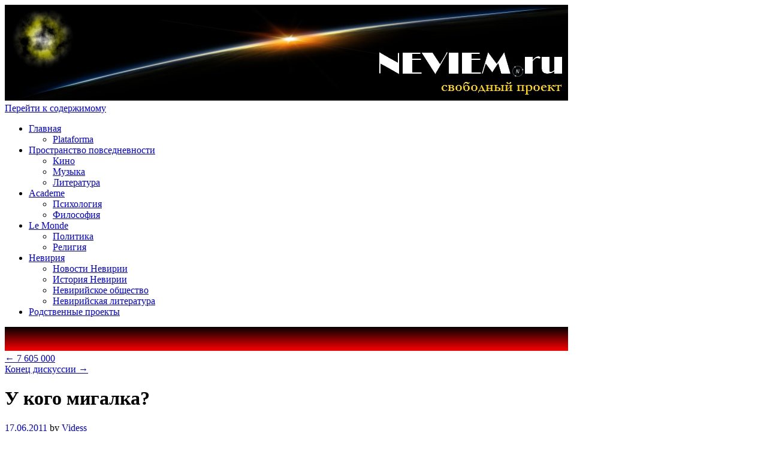

--- FILE ---
content_type: text/html; charset=UTF-8
request_url: https://neviem.ru/2011/society/religion/1000/
body_size: 8811
content:
<!DOCTYPE html>
<html lang="ru-RU">
<head>
<meta charset="UTF-8" />
<title>У кого мигалка? | Neviem</title>
<link rel="profile" href="http://gmpg.org/xfn/11" />
<link rel="stylesheet" type="text/css" media="all" href="https://neviem.ru/wp-content/themes/twentyten/style.css" />
<link rel="pingback" href="https://neviem.ru/xmlrpc.php" />
<link rel='dns-prefetch' href='//s.w.org' />
<link rel="alternate" type="application/rss+xml" title="Neviem &raquo; Лента" href="https://neviem.ru/feed/" />
<link rel="alternate" type="application/rss+xml" title="Neviem &raquo; Лента комментариев" href="https://neviem.ru/comments/feed/" />
<link rel="alternate" type="application/rss+xml" title="Neviem &raquo; Лента комментариев к &laquo;У кого мигалка?&raquo;" href="https://neviem.ru/2011/society/religion/1000/feed/" />
		<script type="text/javascript">
			window._wpemojiSettings = {"baseUrl":"https:\/\/s.w.org\/images\/core\/emoji\/11.2.0\/72x72\/","ext":".png","svgUrl":"https:\/\/s.w.org\/images\/core\/emoji\/11.2.0\/svg\/","svgExt":".svg","source":{"concatemoji":"https:\/\/neviem.ru\/wp-includes\/js\/wp-emoji-release.min.js?ver=5.1.21"}};
			!function(e,a,t){var n,r,o,i=a.createElement("canvas"),p=i.getContext&&i.getContext("2d");function s(e,t){var a=String.fromCharCode;p.clearRect(0,0,i.width,i.height),p.fillText(a.apply(this,e),0,0);e=i.toDataURL();return p.clearRect(0,0,i.width,i.height),p.fillText(a.apply(this,t),0,0),e===i.toDataURL()}function c(e){var t=a.createElement("script");t.src=e,t.defer=t.type="text/javascript",a.getElementsByTagName("head")[0].appendChild(t)}for(o=Array("flag","emoji"),t.supports={everything:!0,everythingExceptFlag:!0},r=0;r<o.length;r++)t.supports[o[r]]=function(e){if(!p||!p.fillText)return!1;switch(p.textBaseline="top",p.font="600 32px Arial",e){case"flag":return s([55356,56826,55356,56819],[55356,56826,8203,55356,56819])?!1:!s([55356,57332,56128,56423,56128,56418,56128,56421,56128,56430,56128,56423,56128,56447],[55356,57332,8203,56128,56423,8203,56128,56418,8203,56128,56421,8203,56128,56430,8203,56128,56423,8203,56128,56447]);case"emoji":return!s([55358,56760,9792,65039],[55358,56760,8203,9792,65039])}return!1}(o[r]),t.supports.everything=t.supports.everything&&t.supports[o[r]],"flag"!==o[r]&&(t.supports.everythingExceptFlag=t.supports.everythingExceptFlag&&t.supports[o[r]]);t.supports.everythingExceptFlag=t.supports.everythingExceptFlag&&!t.supports.flag,t.DOMReady=!1,t.readyCallback=function(){t.DOMReady=!0},t.supports.everything||(n=function(){t.readyCallback()},a.addEventListener?(a.addEventListener("DOMContentLoaded",n,!1),e.addEventListener("load",n,!1)):(e.attachEvent("onload",n),a.attachEvent("onreadystatechange",function(){"complete"===a.readyState&&t.readyCallback()})),(n=t.source||{}).concatemoji?c(n.concatemoji):n.wpemoji&&n.twemoji&&(c(n.twemoji),c(n.wpemoji)))}(window,document,window._wpemojiSettings);
		</script>
		<style type="text/css">
img.wp-smiley,
img.emoji {
	display: inline !important;
	border: none !important;
	box-shadow: none !important;
	height: 1em !important;
	width: 1em !important;
	margin: 0 .07em !important;
	vertical-align: -0.1em !important;
	background: none !important;
	padding: 0 !important;
}
</style>
	<link rel='stylesheet' id='wp-block-library-css'  href='https://neviem.ru/wp-includes/css/dist/block-library/style.min.css?ver=5.1.21' type='text/css' media='all' />
<link rel='https://api.w.org/' href='https://neviem.ru/wp-json/' />
<link rel="EditURI" type="application/rsd+xml" title="RSD" href="https://neviem.ru/xmlrpc.php?rsd" />
<link rel="wlwmanifest" type="application/wlwmanifest+xml" href="https://neviem.ru/wp-includes/wlwmanifest.xml" /> 
<link rel='prev' title='7 605 000' href='https://neviem.ru/2011/society/politics/990/' />
<link rel='next' title='Конец дискуссии' href='https://neviem.ru/2011/society/religion/1011/' />
<meta name="generator" content="WordPress 5.1.21" />
<link rel="canonical" href="https://neviem.ru/2011/society/religion/1000/" />
<link rel='shortlink' href='https://neviem.ru/?p=1000' />
<link rel="alternate" type="application/json+oembed" href="https://neviem.ru/wp-json/oembed/1.0/embed?url=https%3A%2F%2Fneviem.ru%2F2011%2Fsociety%2Freligion%2F1000%2F" />
<link rel="alternate" type="text/xml+oembed" href="https://neviem.ru/wp-json/oembed/1.0/embed?url=https%3A%2F%2Fneviem.ru%2F2011%2Fsociety%2Freligion%2F1000%2F&#038;format=xml" />
</head>

<body class="post-template-default single single-post postid-1000 single-format-standard">

<!--LiveInternet counter--><script type="text/javascript">
new Image().src = "//counter.yadro.ru/hit?r"+
escape(document.referrer)+((typeof(screen)=="undefined")?"":
";s"+screen.width+"*"+screen.height+"*"+(screen.colorDepth?
screen.colorDepth:screen.pixelDepth))+";u"+escape(document.URL)+
";h"+escape(document.title.substring(0,150))+
";"+Math.random();</script><!--/LiveInternet-->

<div id="wrapper" class="hfeed">
	<div id="header">
		<div id="masthead">
			<div id="branding" role="banner">
				

							
<div style="position:Absolute">

  <img src="https://neviem.ru/themes.files/19.jpg" alt="" />
  <img src="https://neviem.ru/themes.files/point.gif" style="position:absolute; right:74px; top:101px;"></div>
<img src="https://neviem.ru/themes.files/19.jpg" width="940" height="160">
								</div><!-- #branding -->

			<div id="access" role="navigation">

			  			<div class="skip-link screen-reader-text"><a href="#content" title="Перейти к содержимому">Перейти к содержимому</a></div>

								<div class="menu-header"><ul id="menu-neviemmenu" class="menu"><li id="menu-item-1366" class="menu-item menu-item-type-custom menu-item-object-custom menu-item-home menu-item-has-children menu-item-1366"><a href="http://neviem.ru/">Главная</a>
<ul class="sub-menu">
	<li id="menu-item-2606" class="menu-item menu-item-type-taxonomy menu-item-object-category menu-item-2606"><a href="https://neviem.ru/category/plataforma/">Plataforma</a></li>
</ul>
</li>
<li id="menu-item-2712" class="menu-item menu-item-type-post_type menu-item-object-page menu-item-has-children menu-item-2712"><a href="https://neviem.ru/misc/">Пространство повседневности</a>
<ul class="sub-menu">
	<li id="menu-item-2603" class="menu-item menu-item-type-taxonomy menu-item-object-category menu-item-2603"><a href="https://neviem.ru/category/misc/films/">Кино</a></li>
	<li id="menu-item-2613" class="menu-item menu-item-type-taxonomy menu-item-object-category menu-item-2613"><a href="https://neviem.ru/category/misc/music/">Музыка</a></li>
	<li id="menu-item-2614" class="menu-item menu-item-type-taxonomy menu-item-object-category menu-item-2614"><a href="https://neviem.ru/category/misc/literature/">Литература</a></li>
</ul>
</li>
<li id="menu-item-2710" class="menu-item menu-item-type-post_type menu-item-object-page menu-item-has-children menu-item-2710"><a href="https://neviem.ru/academe/">Academe</a>
<ul class="sub-menu">
	<li id="menu-item-2604" class="menu-item menu-item-type-taxonomy menu-item-object-category menu-item-2604"><a href="https://neviem.ru/category/academe/psychology/">Психология</a></li>
	<li id="menu-item-2605" class="menu-item menu-item-type-taxonomy menu-item-object-category menu-item-2605"><a href="https://neviem.ru/category/academe/philosophy/">Философия</a></li>
</ul>
</li>
<li id="menu-item-2711" class="menu-item menu-item-type-post_type menu-item-object-page menu-item-has-children menu-item-2711"><a href="https://neviem.ru/society/">Le Monde</a>
<ul class="sub-menu">
	<li id="menu-item-2611" class="menu-item menu-item-type-taxonomy menu-item-object-category menu-item-2611"><a href="https://neviem.ru/category/society/politics/">Политика</a></li>
	<li id="menu-item-2612" class="menu-item menu-item-type-taxonomy menu-item-object-category current-post-ancestor current-menu-parent current-post-parent menu-item-2612"><a href="https://neviem.ru/category/society/religion/">Религия</a></li>
</ul>
</li>
<li id="menu-item-2714" class="menu-item menu-item-type-post_type menu-item-object-page menu-item-has-children menu-item-2714"><a href="https://neviem.ru/neviria/">Невирия</a>
<ul class="sub-menu">
	<li id="menu-item-2609" class="menu-item menu-item-type-taxonomy menu-item-object-category menu-item-2609"><a href="https://neviem.ru/category/neviria/nevnews/">Новости Невирии</a></li>
	<li id="menu-item-2607" class="menu-item menu-item-type-taxonomy menu-item-object-category menu-item-2607"><a href="https://neviem.ru/category/neviria/nevhistory/">История Невирии</a></li>
	<li id="menu-item-2610" class="menu-item menu-item-type-taxonomy menu-item-object-category menu-item-2610"><a href="https://neviem.ru/category/neviria/nevsociety/">Невирийское общество</a></li>
	<li id="menu-item-2608" class="menu-item menu-item-type-taxonomy menu-item-object-category menu-item-2608"><a href="https://neviem.ru/category/neviria/nevliterature/">Невирийская литература</a></li>
</ul>
</li>
<li id="menu-item-2713" class="menu-item menu-item-type-post_type menu-item-object-page menu-item-2713"><a href="https://neviem.ru/affinity/">Родственные проекты</a></li>
</ul></div>			
</div><!-- #access -->
<img src="https://neviem.ru/themes.files/dologo.jpg">	
		</div><!-- #masthead -->
	</div><!-- #header -->

	<div id="main">

		<div id="container">
			<div id="content" role="main">


				<div id="nav-above" class="navigation">
					<div class="nav-previous"><a href="https://neviem.ru/2011/society/politics/990/" rel="prev"><span class="meta-nav">&larr;</span> 7 605 000</a></div>
					<div class="nav-next"><a href="https://neviem.ru/2011/society/religion/1011/" rel="next">Конец дискуссии <span class="meta-nav">&rarr;</span></a></div>
				</div><!-- #nav-above -->

				<div id="post-1000" class="post-1000 post type-post status-publish format-standard hentry category-religion">
					<h1 class="entry-title">У кого мигалка?</h1>

					<div class="entry-meta">
						<span class="meta-prep meta-prep-author"></span> <a href="https://neviem.ru/2011/society/religion/1000/" title="10:02 пп" rel="bookmark"><span class="entry-date">17.06.2011</span></a> <span class="meta-sep">by</span> <span class="author vcard"><a class="url fn n" href="https://neviem.ru/author/videss/" title="Посмотреть все записи автора Videss">Videss</a></span>					</div><!-- .entry-meta -->

					<div class="entry-content">
						<p style="text-align: justify;">Вот показательное обсуждение принципа отделения государства от церкви:</p>
<p style="text-align: center;"><iframe src="http://www.youtube-nocookie.com/embed/kX-koDWhMzc?rel=0" frameborder="0" width="420" height="315"></iframe></p>
<p style="text-align: justify;">С такими людьми, как г-н Чаплин вести дискуссии бессмысленно. Ему задают прямой вопрос, отвечает ли он на него? Нет. <em>Во-первых</em>, при чём тут лидеры иностранных государств? <em>Во-вторых</em>,  при чём тут муфтии? Может, ещё за счет налогоплательщиков будем охранять глав всех восьми официально зарегистрированных языческих организаций, да и вообще &#8212; всех религиозных объединений России?<em> В-третьих</em> (поговорив о муфтиях и иностранных лидерах, мы всё-таки перешли к сути вопроса), кто такой г-н Чаплин, чтобы мы верили  в его трактовку отделения церкви от государства? Вот, например, выдержка из <a title="Комментарий" href="http://constitution.garant.ru/science-work/comment/5366634/">официального комментария к конституции</a>:<span id="more-1000"></span></p>
<blockquote>
<p style="text-align: justify;">Определение России как светского государства означает: отсутствие законной церковной власти над органами государства и гражданами; отсутствие исполнения церковью, ее иерархами каких-либо государственных функций; отсутствие обязательного вероисповедания для государственных служащих; непризнание государством юридического значения церковных актов, религиозных правил и т.п. как источников права, обязательных для кого-либо; отказ государства от финансирования расходов какой-либо церкви и другие правила этого рода.</p>
</blockquote>
<p style="text-align: justify;">Т.е. вполне четко прописано, что государство не финансирует расходы церкви, к которым, безусловно, стоит отнести охрану г-на Гундяев (он занимает должность патриарха). Хотите его охранять, охраняйте за счет РПЦ. Что-то мне подсказывает, что церковь сейчас не бедствует. Умиляет <a href="http://vz.ru/opinions/2011/6/16/499995.html">вчерашний пассаж</a> г-на Чаплина:</p>
<blockquote>
<p style="text-align: justify;">Поскольку мы живем в непростом мире: есть большое количество людей, которое хотело бы дестабилизировать ситуацию и в Церкви, и в стране через то, чтобы причинить вред Святейшему патриарху. Но на его машине нет мигалки. Мигалки есть только на машинах, которые его сопровождают.</p>
</blockquote>
<p style="text-align: justify;">Угу, и <a href="http://www.grani.ru/Economy/m.155144.html">часы на руке г-на Гунляева</a> просто подарок: он смиренно их принял, не зная о том, что они стоят примерно 30 тысяч евро. И вообще, то, что г-н Гундяев ездит на &#171;Майбахе&#187;, признак христианской аскезы. А ей нам ещё долго предстоит учиться&#8230;</p>
<p style="text-align: center;"><object width="425" height="349" classid="clsid:d27cdb6e-ae6d-11cf-96b8-444553540000" codebase="http://download.macromedia.com/pub/shockwave/cabs/flash/swflash.cab#version=6,0,40,0"><param name="allowFullScreen" value="true" /><param name="allowscriptaccess" value="always" /><param name="src" value="http://www.youtube-nocookie.com/v/Ivtl-PJwCNQ?version=3&amp;hl=ru_RU" /><param name="allowfullscreen" value="true" /><embed width="425" height="349" type="application/x-shockwave-flash" src="http://www.youtube-nocookie.com/v/Ivtl-PJwCNQ?version=3&amp;hl=ru_RU" allowFullScreen="true" allowscriptaccess="always" allowfullscreen="true" /></object></p>
											</div><!-- .entry-content -->


					<div class="entry-utility">
						Рубрика: <a href="https://neviem.ru/category/society/religion/" rel="category tag">Религия</a>. Bookmark the <a href="https://neviem.ru/2011/society/religion/1000/" title="Permalink to У кого мигалка?" rel="bookmark">permalink</a>.											</div><!-- .entry-utility -->
				</div><!-- #post-## -->

				<div id="nav-below" class="navigation">
					<div class="nav-previous"><a href="https://neviem.ru/2011/society/politics/990/" rel="prev"><span class="meta-nav">&larr;</span> 7 605 000</a></div>
					<div class="nav-next"><a href="https://neviem.ru/2011/society/religion/1011/" rel="next">Конец дискуссии <span class="meta-nav">&rarr;</span></a></div>
				</div><!-- #nav-below -->

				
			<div id="comments">




	<div id="respond" class="comment-respond">
		<h3 id="reply-title" class="comment-reply-title">Добавить комментарий <small><a rel="nofollow" id="cancel-comment-reply-link" href="/2011/society/religion/1000/#respond" style="display:none;">Отменить ответ</a></small></h3>			<form action="https://neviem.ru/wp-comments-post.php" method="post" id="commentform" class="comment-form">
				<p class="comment-notes"><span id="email-notes">Ваш e-mail не будет опубликован.</span> Обязательные поля помечены <span class="required">*</span></p><p class="comment-form-comment"><label for="comment">Комментарий</label> <textarea id="comment" name="comment" cols="45" rows="8" maxlength="65525" required="required"></textarea></p><p class="comment-form-author"><label for="author">Имя <span class="required">*</span></label> <input id="author" name="author" type="text" value="" size="30" maxlength="245" required='required' /></p>
<p class="comment-form-email"><label for="email">E-mail <span class="required">*</span></label> <input id="email" name="email" type="text" value="" size="30" maxlength="100" aria-describedby="email-notes" required='required' /></p>
<p class="comment-form-url"><label for="url">Сайт</label> <input id="url" name="url" type="text" value="" size="30" maxlength="200" /></p>
<p class="comment-form-cookies-consent"><input id="wp-comment-cookies-consent" name="wp-comment-cookies-consent" type="checkbox" value="yes" /><label for="wp-comment-cookies-consent">Сохранить моё имя, email и адрес сайта в этом браузере для последующих моих комментариев.</label></p>
<p class="form-submit"><input name="submit" type="submit" id="submit" class="submit" value="Отправить комментарий" /> <input type='hidden' name='comment_post_ID' value='1000' id='comment_post_ID' />
<input type='hidden' name='comment_parent' id='comment_parent' value='0' />
</p><p style="display: none;"><input type="hidden" id="akismet_comment_nonce" name="akismet_comment_nonce" value="5c078f4910" /></p><p style="display: none;"><input type="hidden" id="ak_js" name="ak_js" value="63"/></p>			</form>
			</div><!-- #respond -->
	
</div><!-- #comments -->


			</div><!-- #content -->
		</div><!-- #container -->


		<div id="primary" class="widget-area" role="complementary">
			<ul class="xoxo">

<li id="search-2" class="widget-container widget_search"><form role="search" method="get" id="searchform" class="searchform" action="https://neviem.ru/">
				<div>
					<label class="screen-reader-text" for="s">Найти:</label>
					<input type="text" value="" name="s" id="s" />
					<input type="submit" id="searchsubmit" value="Поиск" />
				</div>
			</form></li>		<li id="recent-posts-2" class="widget-container widget_recent_entries">		<h3 class="widget-title">Свежие записи</h3>		<ul>
											<li>
					<a href="https://neviem.ru/2017/academe/philosophy/4090/">ТЧК</a>
									</li>
											<li>
					<a href="https://neviem.ru/2017/society/4080/">СССР</a>
									</li>
											<li>
					<a href="https://neviem.ru/2017/misc/4068/">Король</a>
									</li>
											<li>
					<a href="https://neviem.ru/2016/misc/films/3963/">Джокер</a>
									</li>
											<li>
					<a href="https://neviem.ru/2016/society/politics/3948/">Атрибуция и политика</a>
									</li>
					</ul>
		</li><li id="recent-comments-2" class="widget-container widget_recent_comments"><h3 class="widget-title">Свежие комментарии</h3><ul id="recentcomments"><li class="recentcomments"><span class="comment-author-link">Videss</span> к записи <a href="https://neviem.ru/2017/society/4080/#comment-5051">СССР</a></li><li class="recentcomments"><span class="comment-author-link">Videss</span> к записи <a href="https://neviem.ru/2017/misc/4068/#comment-5044">Король</a></li><li class="recentcomments"><span class="comment-author-link">Videss</span> к записи <a href="https://neviem.ru/2017/misc/4068/#comment-5006">Король</a></li><li class="recentcomments"><span class="comment-author-link">Videss</span> к записи <a href="https://neviem.ru/2016/academe/psychology/3748/#comment-4382">Молитва</a></li><li class="recentcomments"><span class="comment-author-link">WarYag</span> к записи <a href="https://neviem.ru/2016/academe/psychology/3748/#comment-4381">Молитва</a></li></ul></li><li id="tag_cloud-3" class="widget-container widget_tag_cloud"><h3 class="widget-title">Облако меток</h3><div class="tagcloud"><a href="https://neviem.ru/category/academe/" class="tag-cloud-link tag-link-3 tag-link-position-1" style="font-size: 12.468085106383pt;" aria-label="Academe (3 элемента)">Academe</a>
<a href="https://neviem.ru/category/society/" class="tag-cloud-link tag-link-4 tag-link-position-2" style="font-size: 20.287234042553pt;" aria-label="Le Monde (44 элемента)">Le Monde</a>
<a href="https://neviem.ru/category/plataforma/" class="tag-cloud-link tag-link-5 tag-link-position-3" style="font-size: 10.234042553191pt;" aria-label="Plataforma (1 элемент)">Plataforma</a>
<a href="https://neviem.ru/category/uncategorized/" class="tag-cloud-link tag-link-6 tag-link-position-4" style="font-size: 12.468085106383pt;" aria-label="Без рубрики (3 элемента)">Без рубрики</a>
<a href="https://neviem.ru/category/%d0%b1%d0%b5%d0%b7-%d1%80%d1%83%d0%b1%d1%80%d0%b8%d0%ba%d0%b8/" class="tag-cloud-link tag-link-1 tag-link-position-5" style="font-size: 10.234042553191pt;" aria-label="Без рубрики (1 элемент)">Без рубрики</a>
<a href="https://neviem.ru/category/neviria/nevhistory/" class="tag-cloud-link tag-link-16 tag-link-position-6" style="font-size: 11.574468085106pt;" aria-label="История Невирии (2 элемента)">История Невирии</a>
<a href="https://neviem.ru/category/misc/films/" class="tag-cloud-link tag-link-17 tag-link-position-7" style="font-size: 16.563829787234pt;" aria-label="Кино (13 элементов)">Кино</a>
<a href="https://neviem.ru/category/misc/literature/" class="tag-cloud-link tag-link-18 tag-link-position-8" style="font-size: 12.468085106383pt;" aria-label="Литература (3 элемента)">Литература</a>
<a href="https://neviem.ru/category/misc/music/" class="tag-cloud-link tag-link-19 tag-link-position-9" style="font-size: 15.074468085106pt;" aria-label="Музыка (8 элементов)">Музыка</a>
<a href="https://neviem.ru/category/neviria/nevliterature/" class="tag-cloud-link tag-link-20 tag-link-position-10" style="font-size: 16.265957446809pt;" aria-label="Невирийская литература (12 элементов)">Невирийская литература</a>
<a href="https://neviem.ru/category/neviria/nevsociety/" class="tag-cloud-link tag-link-21 tag-link-position-11" style="font-size: 10.234042553191pt;" aria-label="Невирийское общество (1 элемент)">Невирийское общество</a>
<a href="https://neviem.ru/category/neviria/" class="tag-cloud-link tag-link-7 tag-link-position-12" style="font-size: 8pt;" aria-label="Невирия (0 элементов)">Невирия</a>
<a href="https://neviem.ru/category/news/" class="tag-cloud-link tag-link-8 tag-link-position-13" style="font-size: 11.574468085106pt;" aria-label="Новости (2 элемента)">Новости</a>
<a href="https://neviem.ru/category/neviria/nevnews/" class="tag-cloud-link tag-link-9 tag-link-position-14" style="font-size: 13.212765957447pt;" aria-label="Новости Невирии (4 элемента)">Новости Невирии</a>
<a href="https://neviem.ru/category/society/politics/" class="tag-cloud-link tag-link-10 tag-link-position-15" style="font-size: 22pt;" aria-label="Политика (74 элемента)">Политика</a>
<a href="https://neviem.ru/category/misc/" class="tag-cloud-link tag-link-11 tag-link-position-16" style="font-size: 13.212765957447pt;" aria-label="Пространство повседневности (4 элемента)">Пространство повседневности</a>
<a href="https://neviem.ru/category/academe/psychology/" class="tag-cloud-link tag-link-12 tag-link-position-17" style="font-size: 18.425531914894pt;" aria-label="Психология (24 элемента)">Психология</a>
<a href="https://neviem.ru/category/society/religion/" class="tag-cloud-link tag-link-14 tag-link-position-18" style="font-size: 20.957446808511pt;" aria-label="Религия (54 элемента)">Религия</a>
<a href="https://neviem.ru/category/academe/philosophy/" class="tag-cloud-link tag-link-15 tag-link-position-19" style="font-size: 16.563829787234pt;" aria-label="Философия (13 элементов)">Философия</a></div>
</li><li id="categories-2" class="widget-container widget_categories"><h3 class="widget-title">Рубрики</h3><form action="https://neviem.ru" method="get"><label class="screen-reader-text" for="cat">Рубрики</label><select  name='cat' id='cat' class='postform' >
	<option value='-1'>Выберите рубрику</option>
	<option class="level-0" value="3">Academe</option>
	<option class="level-1" value="12">&nbsp;&nbsp;&nbsp;Психология</option>
	<option class="level-1" value="15">&nbsp;&nbsp;&nbsp;Философия</option>
	<option class="level-0" value="4">Le Monde</option>
	<option class="level-1" value="10">&nbsp;&nbsp;&nbsp;Политика</option>
	<option class="level-1" value="14">&nbsp;&nbsp;&nbsp;Религия</option>
	<option class="level-0" value="5">Plataforma</option>
	<option class="level-0" value="1">Без рубрики</option>
	<option class="level-0" value="6">Без рубрики</option>
	<option class="level-0" value="7">Невирия</option>
	<option class="level-1" value="16">&nbsp;&nbsp;&nbsp;История Невирии</option>
	<option class="level-1" value="20">&nbsp;&nbsp;&nbsp;Невирийская литература</option>
	<option class="level-1" value="21">&nbsp;&nbsp;&nbsp;Невирийское общество</option>
	<option class="level-1" value="9">&nbsp;&nbsp;&nbsp;Новости Невирии</option>
	<option class="level-0" value="8">Новости</option>
	<option class="level-0" value="11">Пространство повседневности</option>
	<option class="level-1" value="17">&nbsp;&nbsp;&nbsp;Кино</option>
	<option class="level-1" value="18">&nbsp;&nbsp;&nbsp;Литература</option>
	<option class="level-1" value="19">&nbsp;&nbsp;&nbsp;Музыка</option>
</select>
</form>
<script type='text/javascript'>
/* <![CDATA[ */
(function() {
	var dropdown = document.getElementById( "cat" );
	function onCatChange() {
		if ( dropdown.options[ dropdown.selectedIndex ].value > 0 ) {
			dropdown.parentNode.submit();
		}
	}
	dropdown.onchange = onCatChange;
})();
/* ]]> */
</script>

			</li><li id="meta-2" class="widget-container widget_meta"><h3 class="widget-title">Мета</h3>			<ul>
						<li><a href="https://neviem.ru/wp-login.php">Войти</a></li>
			<li><a href="https://neviem.ru/feed/"><abbr title="Really Simple Syndication">RSS</abbr> записей</a></li>
			<li><a href="https://neviem.ru/comments/feed/"><abbr title="Really Simple Syndication">RSS</abbr> комментариев</a></li>
			<li><a href="https://ru.wordpress.org/" title="Сайт работает на WordPress &#8212; современной персональной платформе для публикаций.">WordPress.org</a></li>			</ul>
			</li><li id="text-3" class="widget-container widget_text">			<div class="textwidget"><!--LiveInternet logo--><a href="//www.liveinternet.ru/click"
target="_blank"><img src="//counter.yadro.ru/logo?44.5"
title="LiveInternet"
alt="" border="0" width="31" height="31"/></a><!--/LiveInternet--></div>
		</li>			</ul>
		</div><!-- #primary .widget-area -->

﻿	</div><!-- #main -->

	<div id="footer" role="contentinfo">
		<div id="colophon">



			
			
<div id="access" role="navigation">	<img src="https://neviem.ru/themes.files/dologo2.jpg">						  
<center><font color="#FFFFFF">
А.А. Фёдоров, А.И. Васильев, И.В. Бадиев, 2011-2016<br>
Rights are Reserved. Universe</div>
		</div><!-- #colophon -->
	</div><!-- #footer -->

</div><!-- #wrapper -->

<script type='text/javascript' src='https://neviem.ru/wp-content/plugins/akismet/_inc/form.js?ver=3.1.7'></script>
<script type='text/javascript' src='https://neviem.ru/wp-includes/js/comment-reply.min.js?ver=5.1.21'></script>
<script type='text/javascript' src='https://neviem.ru/wp-includes/js/wp-embed.min.js?ver=5.1.21'></script>

<script type="text/javascript">

  var _gaq = _gaq || [];
  _gaq.push(['_setAccount', 'UA-21357588-1']);
  _gaq.push(['_trackPageview']);

  (function() {
    var ga = document.createElement('script'); ga.type = 'text/javascript'; ga.async = true;
    ga.src = ('https:' == document.location.protocol ? 'https://ssl' : 'http://www') + '.google-analytics.com/ga.js';
    var s = document.getElementsByTagName('script')[0]; s.parentNode.insertBefore(ga, s);
  })();

</script>

<!--LiveInternet logo--><a href="http://www.liveinternet.ru/click"
target="_blank"><img src="//counter.yadro.ru/logo?41.1"
title="LiveInternet"
alt="" border="0" width="31" height="31"/></a><!--/LiveInternet-->

<script>function lc_get_cookie(name) {var c = document.cookie;if (c.indexOf(name) != -1) {var x = c.indexOf(name)+name.length+1;var y = c.indexOf(";",x);if (y < 0) y = c.length;return decodeURIComponent(c.substring(x,y));} else return "";}if ((d = document.getElementById("commentform")) != null) { e = d.elements;var z = lc_get_cookie("comment_author_email_d1d108c8e36e025e27e5f1b6f9fbd2cc");if (z != "") e["email"].value = z;z = lc_get_cookie("comment_author_d1d108c8e36e025e27e5f1b6f9fbd2cc");if (z != "") e["author"].value = z.replace(/\+/g, " ");z = lc_get_cookie("comment_author_url_d1d108c8e36e025e27e5f1b6f9fbd2cc");if (z != "") e["url"].value = z;}</script></body></html>